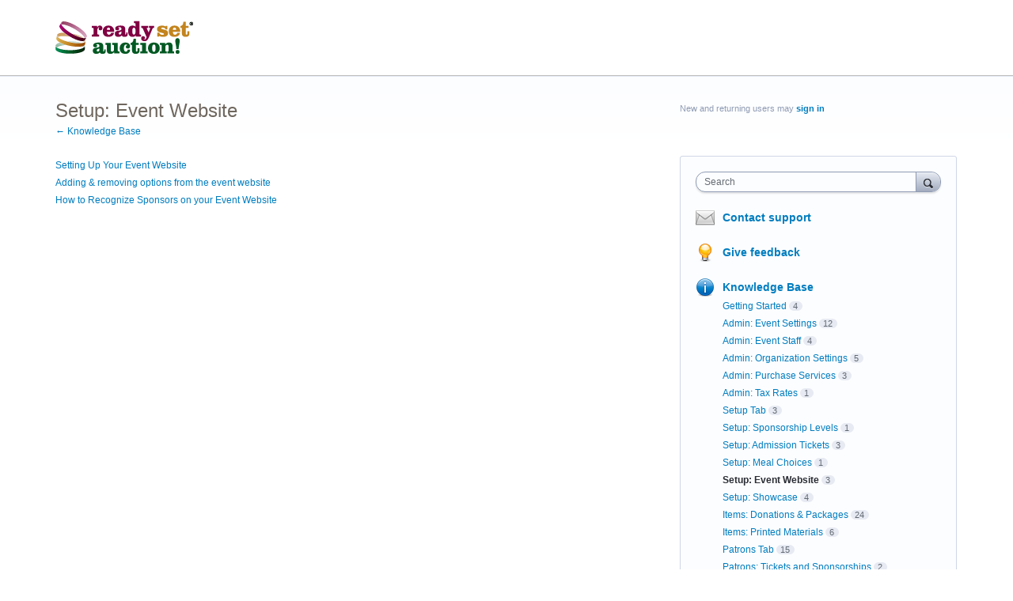

--- FILE ---
content_type: text/html; charset=utf-8
request_url: https://helpdesk.readysetauction.com/knowledgebase/topics/143563-setup-event-website
body_size: 8214
content:
<!DOCTYPE html>
<html lang="en" class="ltr ">
<head>
  <meta http-equiv="X-UA-Compatible" content="IE=Edge,chrome=1">
  <meta charset="utf-8">
  <title>Setup: Event Website – ReadySetAuction Help Desk</title>
  <meta name="viewport" content="width=device-width, initial-scale=1">
  <meta name="csrf-param" content="authenticity_token" />
<meta name="csrf-token" content="kV1zBO4fp9N54_jm-vyFZDPdYy5EJU2mDGsAdsOp3Iyp9V8D86uoDK7rSbwADfxFphZFb84pbuCULabWkckU6g" />
    <link rel="canonical" href="https://helpdesk.readysetauction.com/knowledgebase/topics/143563-setup-event-website" />

    <script type="text/javascript">
    (function(window) {
      var methods = ['log', 'dir', 'trace'];
      
      if (typeof window.console === 'undefined') {
        window.console = {};
      }
      
      for (var i in methods) {
        if (!(methods[i] in window.console)) {          
          window.console[methods[i]] = function() {};
        }
      }
      
    }(window));    
  </script>

  <script>
    window.UserVoice || (window.UserVoice = []);
  </script>

  

  <link rel="stylesheet" href="https://assets.uvcdn.com/pkg/clients/site2/index-9c56ab4a39505ec7480441b2f8a4d8746ea0edbab756a5f15907a9ffe7fbad4b.css" media="all" />

  <!--[if lt IE 7]>
    <link rel="stylesheet" href="https://assets.uvcdn.com/pkg/clients/site2/ie-6f6256efa8fcab0da2c5c83d6ccddaabe16fdd607b4f9e01ad9efe887b491c11.css" media="screen" />
  <![endif]-->

  <!--[if lt IE 9]>
    <script src="https://assets.uvcdn.com/pkg/clients/site2/lt_IE_9-5d621b8b38991dde7ef0c335fc7cc90426c625e325949517b23be2141b721a05.js"></script>
  <![endif]-->

  <style type="text/css">

  /*
  -----------------------------------------------------------
    Link color
  -----------------------------------------------------------
  */

  .uvCustomLink-color,
  a,
  .uvHelp,
  .uvTabSelect,
  .uvTab-dropdown .uvFieldPlaceholder,
  .uvModule-session .vcard .uvRememberMe a,
  .uvModule-session .uvModuleSection-signin a,
  .uvBreadcrumbs,
  .uvStyle-linkArrow {
    color: #007DBF;
  }

  .uvCustomLink-background,
  .uvTab-selected,
  .uvTab-selected .uvFieldSelect,
  .uvPagination .current {
    background-color: #007DBF;
  }

  /*
  -----------------------------------------------------------
    Primary color
  -----------------------------------------------------------
  */

  .uvCustomPrimary-color {
    color: #6F675E;
  }

  .uvCustomPrimary-background,
  .uvUserBadgeLabel {
    background-color: #6F675E;
  }

  .uvMasthead {
     background-color: #ffffff;
   }
  .impScoreButton.selected {
    background: #6F675E;
  }

  /*
  -----------------------------------------------------------
    Background color
  -----------------------------------------------------------
  */

  .uvCustomBackground-color {
    color: #ffffff;
  }

  .uvCustomBackground-background {
    background-color: #ffffff;
  }

  /*
  -----------------------------------------------------------
    Status colors
  -----------------------------------------------------------
  */

  .uvStyle-status-under-review {
    background-color: #fa9f28;
    color: #FFF;
  }
  .uvStyle-status-planned {
    background-color: #f0e000;
    color: #FFF;
  }
  .uvStyle-status-started {
    background-color: #6FBC00;
    color: #FFF;
  }
  .uvStyle-status-completed {
    background-color: #7D7EDF;
    color: #FFF;
  }
  .uvStyle-status-declined {
    background-color: #BBBBBB;
    color: #FFF;
  }
  .uvStyle-status-already-exists {
    background-color: #19cfc3;
    color: #FFF;
  }
</style>


  


  <link rel="stylesheet" href="/auth-component/uv-auth/uv-auth.css">
<script type="module" src="/auth-component/uv-auth/uv-auth.esm.js"></script>
<script nomodule src="/auth-component/uv-auth/uv-auth.js"></script>

  <script src="https://js.pusher.com/8.3.0/pusher.min.js"></script>
  <script>
    window.UV_PUSHER_APP_KEY = '697328be2c49905dd5c6';
    window.UV_PUSHER_APP_CLUSTER = 'mt1';
  </script>



  <script type="module" src="/web-portal-components/wp-components/wp-components.esm.js"></script>
<script nomodule src="/web-portal-components/wp-components/wp-components.js"></script>

</head>

<body class="uv-primaryColor-dark uv-locale-en uv-direction-ltr uv-topic uv-topic-143563 uv-no-user uv-helpdesk uv-topic-page">
  <a class="show-on-focus uvCustomPrimary-background" href="#start-of-content">Skip to content</a>
  <wp-loading>

  <div id="fb-root"></div>
  <div class="uvPageContainer">

    <header class="uvContainer uvMasthead ">
  <div class="uvRow">
    <div class="uvCol-12">
      <div class="uvMastheadWrapper">
        
          <a class="uvMastheadHomeLink" href="/" title="ReadySetAuction Help Desk">
            <img class="uvMastheadLogo" src="https://s3.amazonaws.com/uploads.uservoice.com/logo/design_setting/236128/original/rsa_logo.gif?1405634685" alt="ReadySetAuction">
          </a>
        
      </div>
    </div>
  </div>
</header>

    



<div class="uvContainer uvBody">
  <div class="uvRow">
    <div class="uvCol-8"> 
      
      <!-- Helpdesk Section & Helpdesk Search Results -->
      <article>
        <header class="uvPageHeader">
          <h1 class="uvPageTitle uvCustomPrimary-color">Setup: Event Website</h1>
          <div class="uvBreadcrumbs">
            <!-- Until we combine /knowledgebase with the homepage, just point back to "Helpdesk" ^JR -->
            <!-- <a href="/">&larr; ReadySetAuction Help Desk</a> -->
            <a href="/knowledgebase">&larr; Knowledge Base</a>
          </div>
        </header>
        <section class="uvFaqList">
          <ol class="uvList uvList-articles uvList-faqs">
      <li class="uvListItem">
        <h2 class="uvListItemHeader"><a href="/knowledgebase/articles/1829677-setting-up-your-event-website">Setting Up Your Event Website</a></h2>

      </li>
      <li class="uvListItem">
        <h2 class="uvListItemHeader"><a href="/knowledgebase/articles/1159726-adding-removing-options-from-the-event-website">Adding &amp; removing options from the event website</a></h2>

      </li>
      <li class="uvListItem">
        <h2 class="uvListItemHeader"><a href="/knowledgebase/articles/398636-how-to-recognize-sponsors-on-your-event-website">How to Recognize Sponsors on your Event Website</a></h2>

      </li>
</ol>
        </section>
      </article>
      <!-- end -->

    </div>
    
    <div class="uvCol-4 uvSidebar uvCol-last">

      <div class="uvModule uvModule-session uvAuthModule" aria-live="polite" aria-relevant="additions removals">
  <section class="uvModuleSection uvModuleSection-userbox uvModuleSection-signin">
        <p class="uvStyle-signin">
      New and returning users may <a href="/signin">sign in</a>
    </p>

    
<uv-auth
  id="uv-signin-8733"
  class=""
  locale="en"
  
  
  social-first
  data-type="StandaloneSignin"
  data-options="{&quot;subclass&quot;:&quot;StandaloneSignin&quot;,&quot;show_login&quot;:true,&quot;header&quot;:&quot;\u003ch2\u003eWe&#39;re glad you&#39;re here\u003c/h2\u003e\u003cp\u003ePlease sign in to leave feedback\u003c/p\u003e&quot;}"
  
  
>
  <h2>We're glad you're here</h2><p>Please sign in to leave feedback</p>
</uv-auth>
<script type="text/javascript">
  var uvAuthElement = document.getElementById("uv-signin-8733");
  uvAuthElement.subdomainSettings = {"disable_uservoice_auth":false,"password_auth_required":true,"auth_providers":[],"logo_path":"/logo/logo/design_setting/236128/original/rsa_logo.gif","form_text":{"loading":"Loading","cancel":"Cancel","region_label":"Sign in to UserVoice","email_label":"Email address","email_placeholder":"Email address","password_label":"Password","password_placeholder":"Password","name_label":"Display name (optional)","name_placeholder":"Your name","tos_checkbox_label_html":"I agree to the \u003ca href=\"/tos\" target=\"_blank\" rel=\"external\" title=\"Opens in new window\" class=\"color-link\"\u003eterms of service\u003c/a\u003e","tos_checkbox_title":"Terms of Service","gdpr_checkbox_label":"I agree to the storage of my email address, name, and IP address. This information and any feedback I provide may be used to inform product decisions and to notify me about product updates. (You can opt-out at any time.)","gdpr_checkbox_title":"Required Consent","remember_me_checkbox_label":"Remember me","remember_me_checkbox_title":"Remember Me","show_more_label":"Show more login options","show_less_label":"Show fewer login options","submit_signin_label":"Sign in","submit_create_label":"Sign up","email_invalid_error":"Please enter a valid email address.","password_required_error":"Please enter your password.","terms_invalid_error":"You must accept the terms to continue.","generic_error":"Something went wrong!","browser_error":"Cookie access is needed in order to sign you in. Please update your privacy settings to enable cross-site tracking or try using a different browser.","permissions_error":"You do not have the necessary permissions to access this content.","not_signed_in_error":"Sign in required to continue","success_heading":"Hooray!","success_message":"You're in, getting your page ready.","create_password_placeholder":"Create Password","verify_email_label":"Verify Email","set_password_label":"Set Password","verify_email_reset_pw_helper_text":"We need to verify your email first before resetting your password","verify_email_create_account_helper_text":"We need to verify your email first before creating your account","set_password_title":"Set a new password","first_things_first_title":"First things first!","confirm_password_placeholder":"Confirm Password","confirm_password_label":"Confirm Password","create_account_label":"Create Account","create_account_title":"Let's create your account!","password_invalid_error":"Please enter a valid password.","password_match_error":"Passwords must match.","change_password_label":"Change Password","go_to_login_label":"Go to login","go_to_settings_label":"Go to settings","current_password_placeholder":"Current Password","password_character_minimum":"Password needs at least 8 characters","password_upper_lower_case_required":"It must have at least one lower and one upper case character","password_symbol_required":"It needs at least one symbol ($, !, @, _, *, etc)","password_number_required":"Password must include one number or more","reset_password_label":"Reset Password","new_password_label":"New Password","password_in_email_error":"Your password cannot appear in your email address.","email_in_password_error":"Your email address cannot appear in your password.","username_in_password_error":"Your email username cannot appear in your password.","need_account_prompt":"New here?","need_account_cta":"Create an account","forgot_password":"Forgot Password?","confirm_email_header":"Check your email","confirm_email_body":"Confirm your email using the link sent to","confirm_email_footer":"Keep this box open and come back once you're done!","or":"or"}};
</script>
<div class="uvSignin-uv-auth">
  <div class="uvField uvField-logged_in uvField-first">
    <span>
      Signed in as <span class="logged_in_as"></span>
      (<a href="/logout">Sign out</a>)
    </span>
  </div>
</div>

      <div class="uvFormFlash uvFormFlash-error" tabindex="0">
    <div class="uvFormFlashMessage"></div>
    <a class="uvFormFlashClose" href="#close">Close</a>
  </div>

  <div class="uvFormFlash uvFormFlash-info" tabindex="0">
    <div class="uvFormFlashMessage"></div>
    <a class="uvFormFlashClose" href="#close">Close</a>
  </div>

  </section>
</div>

      

<div class="uvModule uvModule-mainSidebar">

  <header class="uvModuleHeader hide">
    <!-- Header should be present for screenreaders, but hidden, we need an accessible class for this -->
    <h1 class="uvCustomPrimary-colorforum-title hidden">
        <span class="uvModuleTriggerTwirl"></span> Feedback and Knowledge Base
    </h1>
    <!-- end -->
  </header>

  <section class="uvModuleSection uvModuleSection-search">
    <form action="/api/v1/search?weight_minimum=40&lang=en">
      <div class="uvField uvField-search uvSidebarSearch">
        <label class="uvFieldInner" for="combined_search_sidebar">
        <!-- this should be a search for knowledgebase and helpdesk. -->
          <span class="uvFieldPlaceholder">Search</span>
          <input class="uvFieldText" name="query" type="text" id="combined_search_sidebar" role="combobox" aria-autocomplete="list" aria-controls="uv-idea-searchResults" aria-expanded="false"/>

          <script type="text/x-jquery-tmpl" id="uvSearch-template-articles">
            <h4 class="uvNavListItemSubtitle">${total_articles} {{if total_articles > 1}}articles{{else}}article{{/if}}</h4>
            <ul class="uvList uvList-searchResults">
              {{each(i, article) articles}}
                <li class="uvListItem uvListItem-searchResult" data-search-weight="${article.weight}">
                  <a href="${article.path}">${article.question}</a>
                </li>
              {{/each}}
            </ul>
            {{if more_articles}}
              <p class="uvSearch-more-results"><a href="/search?filter=articles&query=${response_data.query}">More articles &rarr;</a></p>
            {{/if}}
          </script>

          <script type="text/x-jquery-tmpl" id="uvSearch-template-ideas">
            <h4 id="uvSearch-results-label" class="uvNavListItemSubtitle">${total_suggestions} {{if total_suggestions > 1}}ideas{{else}}idea{{/if}}</h4>
            <ul id="uv-idea-searchResults" class="uvList uvList-searchResults" aria-labledby="uvSearch-results-label">
              {{each(i, idea) suggestions}}
                <li class="uvListItem uvListItem-searchResult" data-search-weight="${idea.weight}" role="option">
                {{if idea.status && idea.status.name}}
                  <em class="uvStyle-status uvStyle-status-${idea.status.key}"
                      title="This idea is ${idea.status.name} ${$.tmplHelpers.toLocalDate(idea.updated_at, '- updated %date%')}">${idea.status.name}</em>
                {{/if}}
                  <a href="${idea.path}" tabindex="-1">
                    ${idea.title}
                  </a>
                </li>
              {{/each}}
            </ul>
            {{if more_suggestions}}
              <p class="uvSearch-more-results"><a href="/search?filter=ideas&query=${response_data.query}">More ideas &rarr;</a></p>
            {{/if}}
          </script>

          <script type="text/x-jquery-tmpl" id="uvSearch-template-title">
            {{if searching}}
              Searching&hellip;
            {{else}}
              <a href="/search?filter=merged&query=${query}">Search results</a>
            {{/if}}
          </script>
        </label>
          <button class="uvFieldButton uvStyle-button" type="submit">
            
            <span class="uvFieldButtonImage-sidebar">Search</span>
          </button>
        <div class="uvFieldEtc uvFieldEtc-thinking">(thinking…)</div>
        <button type="reset" class="uvFieldEtc uvFieldEtc-reset">Reset</button>
      </div>
    </form>
    <ul class="uvNavList">
      <li class="uvNavListItem uvNavListItem-search uvSearch-results-container" style="display: none;">
        <h2 class="uvNavListItemTitle uvSearch-results-title uvCustomPrimary-color" aria-live="polite">
          Searching&hellip;
        </h2>
          <div id="uvSearch-results-articles" class="uvSearchResults uvSearchResults-articles" aria-live="polite"></div>
        <div id="uvSearch-results-ideas" class="uvSearchResults uvSearchResults-ideas" role="listbox"></div>
        <p class="uvNoResults" aria-live="polite">No results.</p>
        <a href="" class="uvSearch-results-clear">Clear search results</a>
      </li>
    </ul>
  </section>

  <section class="uvModuleSection">
    <ul class="uvNavList">

        <li class="uvNavListItem uvNavListItem-contactus">
          <h2 class="uvNavListItemTitle">
              <a id="contactus-touchpoint" class="uvLink-contactus-touchpoint uvStyle-link uvCustomLink-color">
                Contact support
              </a>
          </h2>
        </li>

        <li class="uvNavListItem uvNavListItem-feedback" >
            <h2 class="uvNavListItemTitle">
              <a class="uvLink-idea" href="/forums/257310-general-feedback">Give feedback</a>
            </h2>
          <ul class="uvList uvList-forums" style="display:none;" data-tmpl="sidebarForumsTmpl">
              <li class="uvListItem uvListItem-forum uvListItem-forum-257310" >
                <a href="/forums/257310-general-feedback" title="View all ideas in General Feedback" class="">
                  General Feedback
                </a>
                  <span class="uvStyle-count">
                    531
                    <span class="uvStyle-count-label">
                       ideas
                    </span>
                  </span>
              </li>
          </ul>
        </li>

        <li class="uvNavListItem uvNavListItem-helpdesk">
        <!-- popular articles in topics box  HELPDESK -->
          <h2 class="uvNavListItemTitle">
            <a class="uvLink-knowledgebase" href="/knowledgebase">Knowledge Base</a>
          </h2>
            <ul class="uvList uvList-topics">
                  <li
                    class="uvListItem uvListItem-topic uvListItem-topic-143242"
                    
                  >
                    <a href="/knowledgebase/topics/143242-getting-started" title="View all articles in Getting Started">Getting Started</a><span class="uvStyle-count">4<span class="uvStyle-count-label"> articles</span></span>
                  </li>
                  <li
                    class="uvListItem uvListItem-topic uvListItem-topic-143251"
                    
                  >
                    <a href="/knowledgebase/topics/143251-admin-event-settings" title="View all articles in Admin: Event Settings">Admin: Event Settings</a><span class="uvStyle-count">12<span class="uvStyle-count-label"> articles</span></span>
                  </li>
                  <li
                    class="uvListItem uvListItem-topic uvListItem-topic-143254"
                    
                  >
                    <a href="/knowledgebase/topics/143254-admin-event-staff" title="View all articles in Admin: Event Staff">Admin: Event Staff</a><span class="uvStyle-count">4<span class="uvStyle-count-label"> articles</span></span>
                  </li>
                  <li
                    class="uvListItem uvListItem-topic uvListItem-topic-143248"
                    
                  >
                    <a href="/knowledgebase/topics/143248-admin-organization-settings" title="View all articles in Admin: Organization Settings">Admin: Organization Settings</a><span class="uvStyle-count">5<span class="uvStyle-count-label"> articles</span></span>
                  </li>
                  <li
                    class="uvListItem uvListItem-topic uvListItem-topic-143257"
                    
                  >
                    <a href="/knowledgebase/topics/143257-admin-purchase-services" title="View all articles in Admin: Purchase Services">Admin: Purchase Services</a><span class="uvStyle-count">3<span class="uvStyle-count-label"> articles</span></span>
                  </li>
                  <li
                    class="uvListItem uvListItem-topic uvListItem-topic-143260"
                    
                  >
                    <a href="/knowledgebase/topics/143260-admin-tax-rates" title="View all articles in Admin: Tax Rates">Admin: Tax Rates</a><span class="uvStyle-count">1<span class="uvStyle-count-label"> article</span></span>
                  </li>
                  <li
                    class="uvListItem uvListItem-topic uvListItem-topic-65800"
                    
                  >
                    <a href="/knowledgebase/topics/65800-setup-tab" title="View all articles in Setup Tab">Setup Tab</a><span class="uvStyle-count">3<span class="uvStyle-count-label"> articles</span></span>
                  </li>
                  <li
                    class="uvListItem uvListItem-topic uvListItem-topic-143263"
                    
                  >
                    <a href="/knowledgebase/topics/143263-setup-sponsorship-levels" title="View all articles in Setup: Sponsorship Levels">Setup: Sponsorship Levels</a><span class="uvStyle-count">1<span class="uvStyle-count-label"> article</span></span>
                  </li>
                  <li
                    class="uvListItem uvListItem-topic uvListItem-topic-143266"
                    
                  >
                    <a href="/knowledgebase/topics/143266-setup-admission-tickets" title="View all articles in Setup: Admission Tickets">Setup: Admission Tickets</a><span class="uvStyle-count">3<span class="uvStyle-count-label"> articles</span></span>
                  </li>
                  <li
                    class="uvListItem uvListItem-topic uvListItem-topic-143269"
                    
                  >
                    <a href="/knowledgebase/topics/143269-setup-meal-choices" title="View all articles in Setup: Meal Choices">Setup: Meal Choices</a><span class="uvStyle-count">1<span class="uvStyle-count-label"> article</span></span>
                  </li>
                  <li
                    class="uvListItem uvListItem-topic uvListItem-topic-143563 uvListItem-selected"
                    aria-current=&quot;page&quot;
                  >
                    <a href="/knowledgebase/topics/143563-setup-event-website" title="View all articles in Setup: Event Website">Setup: Event Website</a><span class="uvStyle-count">3<span class="uvStyle-count-label"> articles</span></span>
                  </li>
                  <li
                    class="uvListItem uvListItem-topic uvListItem-topic-143305"
                    
                  >
                    <a href="/knowledgebase/topics/143305-setup-showcase" title="View all articles in Setup: Showcase">Setup: Showcase</a><span class="uvStyle-count">4<span class="uvStyle-count-label"> articles</span></span>
                  </li>
                  <li
                    class="uvListItem uvListItem-topic uvListItem-topic-59598"
                    
                  >
                    <a href="/knowledgebase/topics/59598-items-donations-packages" title="View all articles in Items: Donations &amp; Packages">Items: Donations &amp; Packages</a><span class="uvStyle-count">24<span class="uvStyle-count-label"> articles</span></span>
                  </li>
                  <li
                    class="uvListItem uvListItem-topic uvListItem-topic-143275"
                    
                  >
                    <a href="/knowledgebase/topics/143275-items-printed-materials" title="View all articles in Items: Printed Materials">Items: Printed Materials</a><span class="uvStyle-count">6<span class="uvStyle-count-label"> articles</span></span>
                  </li>
                  <li
                    class="uvListItem uvListItem-topic uvListItem-topic-59597"
                    
                  >
                    <a href="/knowledgebase/topics/59597-patrons-tab" title="View all articles in Patrons Tab">Patrons Tab</a><span class="uvStyle-count">15<span class="uvStyle-count-label"> articles</span></span>
                  </li>
                  <li
                    class="uvListItem uvListItem-topic uvListItem-topic-143284"
                    
                  >
                    <a href="/knowledgebase/topics/143284-patrons-tickets-and-sponsorships" title="View all articles in Patrons: Tickets and Sponsorships">Patrons: Tickets and Sponsorships</a><span class="uvStyle-count">2<span class="uvStyle-count-label"> articles</span></span>
                  </li>
                  <li
                    class="uvListItem uvListItem-topic uvListItem-topic-143308"
                    
                  >
                    <a href="/knowledgebase/topics/143308-patrons-donors-bidders" title="View all articles in Patrons: Donors &amp; Bidders">Patrons: Donors &amp; Bidders</a><span class="uvStyle-count">8<span class="uvStyle-count-label"> articles</span></span>
                  </li>
                  <li
                    class="uvListItem uvListItem-topic uvListItem-topic-143278"
                    
                  >
                    <a href="/knowledgebase/topics/143278-patrons-communications" title="View all articles in Patrons: Communications">Patrons: Communications</a><span class="uvStyle-count">1<span class="uvStyle-count-label"> article</span></span>
                  </li>
                  <li
                    class="uvListItem uvListItem-topic uvListItem-topic-143281"
                    
                  >
                    <a href="/knowledgebase/topics/143281-patrons-printed-materials" title="View all articles in Patrons: Printed Materials">Patrons: Printed Materials</a><span class="uvStyle-count">4<span class="uvStyle-count-label"> articles</span></span>
                  </li>
                  <li
                    class="uvListItem uvListItem-topic uvListItem-topic-143293"
                    
                  >
                    <a href="/knowledgebase/topics/143293--event-checking-in-and-out" title="View all articles in @Event: Checking In and Out">@Event: Checking In and Out</a><span class="uvStyle-count">17<span class="uvStyle-count-label"> articles</span></span>
                  </li>
                  <li
                    class="uvListItem uvListItem-topic uvListItem-topic-143290"
                    
                  >
                    <a href="/knowledgebase/topics/143290--event-receipts" title="View all articles in @Event: Receipts">@Event: Receipts</a><span class="uvStyle-count">1<span class="uvStyle-count-label"> article</span></span>
                  </li>
                  <li
                    class="uvListItem uvListItem-topic uvListItem-topic-75647"
                    
                  >
                    <a href="/knowledgebase/topics/75647-reports-tab" title="View all articles in Reports Tab">Reports Tab</a><span class="uvStyle-count">2<span class="uvStyle-count-label"> articles</span></span>
                  </li>
                  <li
                    class="uvListItem uvListItem-topic uvListItem-topic-143302"
                    
                  >
                    <a href="/knowledgebase/topics/143302-additional-resources" title="View all articles in Additional Resources">Additional Resources</a><span class="uvStyle-count">9<span class="uvStyle-count-label"> articles</span></span>
                  </li>
                  <li
                    class="uvListItem uvListItem-topic uvListItem-topic-143311"
                    
                  >
                    <a href="/knowledgebase/topics/143311-additional-resources-tech-tips" title="View all articles in Additional Resources: Tech Tips">Additional Resources: Tech Tips</a><span class="uvStyle-count">5<span class="uvStyle-count-label"> articles</span></span>
                  </li>
                  <li
                    class="uvListItem uvListItem-topic uvListItem-topic-143245"
                    
                  >
                    <a href="/knowledgebase/topics/143245-release-notes" title="View all articles in Release Notes">Release Notes</a><span class="uvStyle-count">17<span class="uvStyle-count-label"> articles</span></span>
                  </li>
                  <li
                    class="uvListItem uvListItem-topic uvListItem-topic-147958"
                    
                  >
                    <a href="/knowledgebase/topics/147958-donorperfect-transfer-guide" title="View all articles in DonorPerfect Transfer Guide">DonorPerfect Transfer Guide</a><span class="uvStyle-count">6<span class="uvStyle-count-label"> articles</span></span>
                  </li>
              <li
                class="uvListItem uvListItem-topic uvListItem-topic-all "
                
              >
                <a href="/knowledgebase/articles/all">All articles</a>
              </li>
            </ul>
        </li>

      <li class="uvNavListItem uvNavListItem-home">
        <h2 class="uvNavListItemTitle">
          <a class="uvLink-home" href="http://www.readysetauction.com">ReadySetAuction</a>
        </h2>
      </li>

    </ul>
  </section>

</div>



    </div>

  </div>
</div>


    <footer class="uvContainer uvFooter">
  <div class="uvRow">
    <div class="uvCol-12 uvFooter">
      
        <a href="https://www.uservoice.com/powered-by/?uv_company_name=ReadySetAuction&uv_experience=portal&uv_contact_url=helpdesk.readysetauction.com&utm_campaign=footer_poweredby&utm_medium=product&utm_source=helpdesk.readysetauction.com" style="text-decoration: none">
          <img src="https://helpdesk.readysetauction.com/images/marketing/powered-by-uservoice-2x.png" style="margin-right: 15px">
        </a>
      
      <a href="/tos" style="color: #969696; text-decoration: underline">UserVoice Terms of Service &amp; Privacy Policy</a>
    </div>
  </div>
</footer>

  </div>

  <script id="uv-user-panel" type="text/x-jquery-tmpl">
    <section class="uvModuleSection uvModuleSection-userbox uvModuleSection-signout">
      <div class="vcard">
        <a class="url" href="${user.uservoice_url}">
          <span class="uvUserBadge">
            <img alt="" class="uvUserBadgePhoto photo" src="${user.avatar_url}" width="40">
          </span>
          <span class="fn">${user.name}</span>
        </a>
        {{if (!user.remembered) }}
        <span class="uvRememberMe">(<a title="Click this link to stay signed in on this computer even after your browser is closed." href="/remember_me">Stay signed in</a>)</span>
        {{/if}}
      </div>
      <div class="uvUserNav">
        <a class="url" href="${user.uservoice_url}">Settings</a>
        {{if user.roles.admin}}
          <span class="uvStyle-separator">&middot;</span>
          <a href="https://helpdesk.readysetauction.com/admin">Admin Console</a>
        {{/if}}
        {{if (user.roles.contributor && !user.roles.admin)}}
          <span class="uvStyle-separator">&middot;</span>
          <a href="https://helpdesk.readysetauction.com/dashboard/contributor/myActivity">Contributor Console</a>
        {{/if}}
        <span class="uvStyle-separator">&middot;</span>
        <a id="logout-link" href="/logout">Sign out</a>
      </div>
    </section>
  </script>

  <script type="text/javascript">
    var current_forum_id = null;
  </script>

  <script id="portalForumsTmpl" type="text/x-jquery-tmpl">
    <li
      class="uvListItem{{if current_forum_id==id}} uvListItem-selected{{/if}} uvListItem-forum-${id}"
      {{if current_forum_id==id}}aria-current="page"{{/if}}
    >
      <h4 class="uvListItemHeader">
        <a href="${url}">${name}</a>
        {{if is_private}}
         <span class="uvIcon-private-16">(private)</span>
        {{/if}}
      </h4>
      <div class="uvListItemFooter">${idea_count} <span class="uvStyle-count-label">ideas</span></div>
    </li>
  </script>

  <script id="portalAltForumsTmpl" type="text/x-jquery-tmpl">
    <li
      class="uvListItem{{if current_forum_id==id}} uvListItem-selected{{/if}} uvListItem-forum-${id}"
      {{if current_forum_id==id}}aria-current="page"{{/if}}
    >
      <h4 class="uvListItemHeader">
        <a href="${url}">${name}</a>
        {{if is_private}}
         <span class="uvIcon-private-10">(private)</span>
        {{/if}}
      </h4>
      <p class="uvStyle-meta">
        ${idea_count}
        ideas
      </p>
    </li>
  </script>

  <script id="sidebarForumsTmpl" type="text/x-jquery-tmpl">
    <li
      class="uvListItem uvListItem-forum{{if current_forum_id==id}} uvListItem-selected{{/if}} uvListItem-forum-${id}"
      {{if current_forum_id==id}}aria-current="page"{{/if}}
    >
      <a href="${url}" title="View all ideas in ${name}" >${name}</a>
      {{if is_private}}
        <span class="uvIcon-private-10">(private)</span>
      {{/if}}
      <span class="uvStyle-count">${idea_count} <span class="uvStyle-count-label">ideas</span></span>
    </li>
  </script>

  <script src="https://assets.uvcdn.com/pkg/clients/site2/index-123f16312e9dda95d84ed907d3e685e076fbe67fbf064735de490cbc7978458e.js"></script>
  <script type="text/javascript">
  (function($) { $.uvMessages = {"cookies-disabled":"Uh-oh! Cookies are disabled. Access the feedback forum directly at \u003ca target=\"_blank\" rel=\"noopener noreferrer\" style=\"color: #fff; text-decoration: underline;\" href=\"https://helpdesk.readysetauction.com/\"\u003ehttps://helpdesk.readysetauction.com/\u003c/a\u003e or enable cookies in your browser settings and refresh this page.","communications-error":"Server communication problems! Please try again.","submit-error":"Sorry, we couldn't submit your request.","voting-submit-error":"We couldn't submit your vote at this time.","scoring-submit-error":"We couldn't submit your score at this time.","thanks":"Thanks!","out-of-votes-error":"Sorry, we couldn't submit your idea since you're out of votes.","required-fields-error":"Whoops! Please fill in all required fields before continuing.","email-invalid-error":"Please enter a valid email address.","password-invalid-error":"Please enter a password.","terms-invalid-error":"You must accept the terms to continue.","large-file-error":"Whoops! You are attempting to upload a file that is too big. Please attach a smaller file and try again.","try-again-error":"Error! Try again.","saving":"Saving","saved":"Saved","nonmatching-passwords":"Passwords must match","password-updated":"Your password has been updated","sent":"Sent!","delete-comment":"Are you sure you want to delete your comment?","delete-suggestion":"Are you sure you want to delete your idea?","delete-asset":"Are you sure you want to delete your attachment?","dissociate-suggestion":"Since other people support this idea, you cannot delete it. However, you can remove yourself from this idea and it will be associated with 'Anonymous'\n\nAre you sure you want to remove yourself from this idea?"}; })(jQuery || UV.jQuery);
</script>



  <script type="text/javascript">
    var currentUser = null;
    var currentUserVersion = parseInt("0", 10);

    var currentClient = {
      identifier: "uo83lzSCIFlSxoYBLYlKA"
    };
  </script>


    <script type="text/javascript">
      window.UserVoice || (window.UserVoice = []);

        UserVoice.push(['addTrigger', '#contactus-touchpoint', {"contact_us":true,"mode":"contact","menu":true,"forum_id":257310,"accent_color":"007DBF","post_idea_enabled":true,"position":"left"}]);

      UserVoice.push(['set', 'locale', 'en']);

      var widgetLoader = (function() {
        return {
          load: function() {
            var uv = document.createElement('script'); uv.type = 'text/javascript'; uv.async = true;
            uv.src = 'https://readysetauction.uservoice.com/widget_environment/ngP6dafrgsV0wk9hYIuCQ.js';
            var s = document.getElementsByTagName('script')[0]; s.parentNode.insertBefore(uv, s);
          }
        }
      })();

        widgetLoader.load();
    </script>

    <!-- External javascript for marketing / tracking / etc. -->
<!-- Set cookie so server can update user timezone to browser timezone -->
<script type="text/javascript">
  try {
    var expires = new Date();
    // expires in 90 days (in ms)
    expires.setTime(expires.getTime() + 7776000000);
    // I could have done this with $.cookie but I didn't want to become depending on jQuery for something so trivial
    var cookieString = "_uservoice_tz=" + encodeURIComponent(jstz.determine_timezone().name()) + "; path=/; expires=" + expires.toUTCString();
    if (document.location.protocol == 'https:') { cookieString += '; Secure'; }
    document.cookie = cookieString;
  } catch(e) {}
</script>




  

  </wp-loading>
</body>
</html>


--- FILE ---
content_type: application/javascript; charset=utf-8
request_url: https://by2.uservoice.com/t2/219811/portal/track.js?_=1762658594729&s=0&c=__uvSessionData0
body_size: 0
content:
__uvSessionData0({"uvts":"18855f18-7767-433d-47a7-8253be963071"});